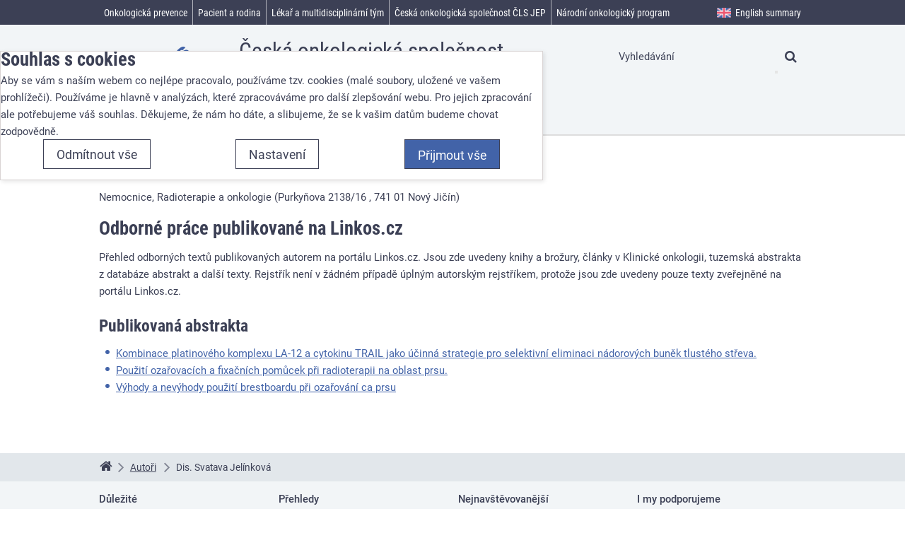

--- FILE ---
content_type: text/javascript;charset=UTF-8
request_url: https://www.linkos.cz/js/js-cache/default.44b2b2342ff230e84727271b1f797b31.js
body_size: 21147
content:
/* cached response from Fri, 01 Dec 2023 16:36:49 +0100 */

/*!
 * JavaScript Cookie v2.1.4
 * https://github.com/js-cookie/js-cookie
 *
 * Copyright 2006, 2015 Klaus Hartl & Fagner Brack
 * Released under the MIT license
 */
;(function(factory){var registeredInModuleLoader=!1;if(typeof define==='function'&&define.amd){define(factory);registeredInModuleLoader=!0}
if(typeof exports==='object'){module.exports=factory();registeredInModuleLoader=!0}
if(!registeredInModuleLoader){var OldCookies=window.Cookies;var api=window.Cookies=factory();api.noConflict=function(){window.Cookies=OldCookies;return api}}}(function(){function extend(){var i=0;var result={};for(;i<arguments.length;i++){var attributes=arguments[i];for(var key in attributes){result[key]=attributes[key]}}
return result}
function init(converter){function api(key,value,attributes){var result;if(typeof document==='undefined'){return}
if(arguments.length>1){attributes=extend({path:'/'},api.defaults,attributes);if(typeof attributes.expires==='number'){var expires=new Date();expires.setMilliseconds(expires.getMilliseconds()+attributes.expires*864e+5);attributes.expires=expires}
attributes.expires=attributes.expires?attributes.expires.toUTCString():'';try{result=JSON.stringify(value);if(/^[\{\[]/.test(result)){value=result}}catch(e){}
if(!converter.write){value=encodeURIComponent(String(value)).replace(/%(23|24|26|2B|3A|3C|3E|3D|2F|3F|40|5B|5D|5E|60|7B|7D|7C)/g,decodeURIComponent)}else{value=converter.write(value,key)}
key=encodeURIComponent(String(key));key=key.replace(/%(23|24|26|2B|5E|60|7C)/g,decodeURIComponent);key=key.replace(/[\(\)]/g,escape);var stringifiedAttributes='';for(var attributeName in attributes){if(!attributes[attributeName]){continue}
stringifiedAttributes+='; '+attributeName;if(attributes[attributeName]===!0){continue}
stringifiedAttributes+='='+attributes[attributeName]}
return(document.cookie=key+'='+value+stringifiedAttributes)}
if(!key){result={}}
var cookies=document.cookie?document.cookie.split('; '):[];var rdecode=/(%[0-9A-Z]{2})+/g;var i=0;for(;i<cookies.length;i++){var parts=cookies[i].split('=');var cookie=parts.slice(1).join('=');if(cookie.charAt(0)==='"'){cookie=cookie.slice(1,-1)}
try{var name=parts[0].replace(rdecode,decodeURIComponent);cookie=converter.read?converter.read(cookie,name):converter(cookie,name)||cookie.replace(rdecode,decodeURIComponent);if(this.json){try{cookie=JSON.parse(cookie)}catch(e){}}
if(key===name){result=cookie;break}
if(!key){result[name]=cookie}}catch(e){}}
return result}
api.set=api;api.get=function(key){return api.call(api,key)};api.getJSON=function(){return api.apply({json:!0},[].slice.call(arguments))};api.defaults={};api.remove=function(key,attributes){api(key,'',extend(attributes,{expires:-1}))};api.withConverter=init;return api}
return init(function(){})}));
/*!
	Colorbox 1.6.4
	license: MIT
	http://www.jacklmoore.com/colorbox
*/
(function($,document,window){var
defaults={html:!1,photo:!1,iframe:!1,inline:!1,transition:"elastic",speed:300,fadeOut:300,width:!1,initialWidth:"600",innerWidth:!1,maxWidth:!1,height:!1,initialHeight:"450",innerHeight:!1,maxHeight:!1,scalePhotos:!0,scrolling:!0,opacity:0.9,preloading:!0,className:!1,overlayClose:!0,escKey:!0,arrowKey:!0,top:!1,bottom:!1,left:!1,right:!1,fixed:!1,data:undefined,closeButton:!0,fastIframe:!0,open:!1,reposition:!0,loop:!0,slideshow:!1,slideshowAuto:!0,slideshowSpeed:2500,slideshowStart:"start slideshow",slideshowStop:"stop slideshow",photoRegex:/\.(gif|png|jp(e|g|eg)|bmp|ico|webp|jxr|svg)((#|\?).*)?$/i,retinaImage:!1,retinaUrl:!1,retinaSuffix:'@2x.$1',current:"image {current} of {total}",previous:"previous",next:"next",close:"close",xhrError:"This content failed to load.",imgError:"This image failed to load.",returnFocus:!0,trapFocus:!0,onOpen:!1,onLoad:!1,onComplete:!1,onCleanup:!1,onClosed:!1,rel:function(){return this.rel},href:function(){return $(this).attr('href')},title:function(){return this.title},createImg:function(){var img=new Image();var attrs=$(this).data('cbox-img-attrs');if(typeof attrs==='object'){$.each(attrs,function(key,val){img[key]=val})}
return img},createIframe:function(){var iframe=document.createElement('iframe');var attrs=$(this).data('cbox-iframe-attrs');if(typeof attrs==='object'){$.each(attrs,function(key,val){iframe[key]=val})}
if('frameBorder' in iframe){iframe.frameBorder=0}
if('allowTransparency' in iframe){iframe.allowTransparency="true"}
iframe.name=(new Date()).getTime();iframe.allowFullscreen=!0;return iframe}},colorbox='colorbox',prefix='cbox',boxElement=prefix+'Element',event_open=prefix+'_open',event_load=prefix+'_load',event_complete=prefix+'_complete',event_cleanup=prefix+'_cleanup',event_closed=prefix+'_closed',event_purge=prefix+'_purge',$overlay,$box,$wrap,$content,$topBorder,$leftBorder,$rightBorder,$bottomBorder,$related,$window,$loaded,$loadingBay,$loadingOverlay,$title,$current,$slideshow,$next,$prev,$close,$groupControls,$events=$('<a/>'),settings,interfaceHeight,interfaceWidth,loadedHeight,loadedWidth,index,photo,open,active,closing,loadingTimer,publicMethod,div="div",requests=0,previousCSS={},init;function $tag(tag,id,css){var element=document.createElement(tag);if(id){element.id=prefix+id}
if(css){element.style.cssText=css}
return $(element)}
function winheight(){return window.innerHeight?window.innerHeight:$(window).height()}
function Settings(element,options){if(options!==Object(options)){options={}}
this.cache={};this.el=element;this.value=function(key){var dataAttr;if(this.cache[key]===undefined){dataAttr=$(this.el).attr('data-cbox-'+key);if(dataAttr!==undefined){this.cache[key]=dataAttr}else if(options[key]!==undefined){this.cache[key]=options[key]}else if(defaults[key]!==undefined){this.cache[key]=defaults[key]}}
return this.cache[key]};this.get=function(key){var value=this.value(key);return $.isFunction(value)?value.call(this.el,this):value}}
function getIndex(increment){var
max=$related.length,newIndex=(index+increment)%max;return(newIndex<0)?max+newIndex:newIndex}
function setSize(size,dimension){return Math.round((/%/.test(size)?((dimension==='x'?$window.width():winheight())/100):1)*parseInt(size,10))}
function isImage(settings,url){return settings.get('photo')||settings.get('photoRegex').test(url)}
function retinaUrl(settings,url){return settings.get('retinaUrl')&&window.devicePixelRatio>1?url.replace(settings.get('photoRegex'),settings.get('retinaSuffix')):url}
function trapFocus(e){if('contains' in $box[0]&&!$box[0].contains(e.target)&&e.target!==$overlay[0]){e.stopPropagation();$box.focus()}}
function setClass(str){if(setClass.str!==str){$box.add($overlay).removeClass(setClass.str).addClass(str);setClass.str=str}}
function getRelated(rel){index=0;if(rel&&rel!==!1&&rel!=='nofollow'){$related=$('.'+boxElement).filter(function(){var options=$.data(this,colorbox);var settings=new Settings(this,options);return(settings.get('rel')===rel)});index=$related.index(settings.el);if(index===-1){$related=$related.add(settings.el);index=$related.length-1}}else{$related=$(settings.el)}}
function trigger(event){$(document).trigger(event);$events.triggerHandler(event)}
var slideshow=(function(){var active,className=prefix+"Slideshow_",click="click."+prefix,timeOut;function clear(){clearTimeout(timeOut)}
function set(){if(settings.get('loop')||$related[index+1]){clear();timeOut=setTimeout(publicMethod.next,settings.get('slideshowSpeed'))}}
function start(){$slideshow.html(settings.get('slideshowStop')).unbind(click).one(click,stop);$events.bind(event_complete,set).bind(event_load,clear);$box.removeClass(className+"off").addClass(className+"on")}
function stop(){clear();$events.unbind(event_complete,set).unbind(event_load,clear);$slideshow.html(settings.get('slideshowStart')).unbind(click).one(click,function(){publicMethod.next();start()});$box.removeClass(className+"on").addClass(className+"off")}
function reset(){active=!1;$slideshow.hide();clear();$events.unbind(event_complete,set).unbind(event_load,clear);$box.removeClass(className+"off "+className+"on")}
return function(){if(active){if(!settings.get('slideshow')){$events.unbind(event_cleanup,reset);reset()}}else{if(settings.get('slideshow')&&$related[1]){active=!0;$events.one(event_cleanup,reset);if(settings.get('slideshowAuto')){start()}else{stop()}
$slideshow.show()}}}}());function launch(element){var options;if(!closing){options=$(element).data(colorbox);settings=new Settings(element,options);getRelated(settings.get('rel'));if(!open){open=active=!0;setClass(settings.get('className'));$box.css({visibility:'hidden',display:'block',opacity:''});$loaded=$tag(div,'LoadedContent','width:0; height:0; overflow:hidden; visibility:hidden');$content.css({width:'',height:''}).append($loaded);interfaceHeight=$topBorder.height()+$bottomBorder.height()+$content.outerHeight(!0)-$content.height();interfaceWidth=$leftBorder.width()+$rightBorder.width()+$content.outerWidth(!0)-$content.width();loadedHeight=$loaded.outerHeight(!0);loadedWidth=$loaded.outerWidth(!0);var initialWidth=setSize(settings.get('initialWidth'),'x');var initialHeight=setSize(settings.get('initialHeight'),'y');var maxWidth=settings.get('maxWidth');var maxHeight=settings.get('maxHeight');settings.w=Math.max((maxWidth!==!1?Math.min(initialWidth,setSize(maxWidth,'x')):initialWidth)-loadedWidth-interfaceWidth,0);settings.h=Math.max((maxHeight!==!1?Math.min(initialHeight,setSize(maxHeight,'y')):initialHeight)-loadedHeight-interfaceHeight,0);$loaded.css({width:'',height:settings.h});publicMethod.position();trigger(event_open);settings.get('onOpen');$groupControls.add($title).hide();$box.focus();if(settings.get('trapFocus')){if(document.addEventListener){document.addEventListener('focus',trapFocus,!0);$events.one(event_closed,function(){document.removeEventListener('focus',trapFocus,!0)})}}
if(settings.get('returnFocus')){$events.one(event_closed,function(){$(settings.el).focus()})}}
var opacity=parseFloat(settings.get('opacity'));$overlay.css({opacity:opacity===opacity?opacity:'',cursor:settings.get('overlayClose')?'pointer':'',visibility:'visible'}).show();if(settings.get('closeButton')){$close.html(settings.get('close')).appendTo($content)}else{$close.appendTo('<div/>')}
load()}}
function appendHTML(){if(!$box){init=!1;$window=$(window);$box=$tag(div).attr({id:colorbox,'class':$.support.opacity===!1?prefix+'IE':'',role:'dialog',tabindex:'-1'}).hide();$overlay=$tag(div,"Overlay").hide();$loadingOverlay=$([$tag(div,"LoadingOverlay")[0],$tag(div,"LoadingGraphic")[0]]);$wrap=$tag(div,"Wrapper");$content=$tag(div,"Content").append($title=$tag(div,"Title"),$current=$tag(div,"Current"),$prev=$('<button type="button"/>').attr({id:prefix+'Previous'}),$next=$('<button type="button"/>').attr({id:prefix+'Next'}),$slideshow=$('<button type="button"/>').attr({id:prefix+'Slideshow'}),$loadingOverlay);$close=$('<button type="button"/>').attr({id:prefix+'Close'});$wrap.append($tag(div).append($tag(div,"TopLeft"),$topBorder=$tag(div,"TopCenter"),$tag(div,"TopRight")),$tag(div,!1,'clear:left').append($leftBorder=$tag(div,"MiddleLeft"),$content,$rightBorder=$tag(div,"MiddleRight")),$tag(div,!1,'clear:left').append($tag(div,"BottomLeft"),$bottomBorder=$tag(div,"BottomCenter"),$tag(div,"BottomRight"))).find('div div').css({'float':'left'});$loadingBay=$tag(div,!1,'position:absolute; width:9999px; visibility:hidden; display:none; max-width:none;');$groupControls=$next.add($prev).add($current).add($slideshow)}
if(document.body&&!$box.parent().length){$(document.body).append($overlay,$box.append($wrap,$loadingBay))}}
function addBindings(){function clickHandler(e){if(!(e.which>1||e.shiftKey||e.altKey||e.metaKey||e.ctrlKey)){e.preventDefault();launch(this)}}
if($box){if(!init){init=!0;$next.click(function(){publicMethod.next()});$prev.click(function(){publicMethod.prev()});$close.click(function(){publicMethod.close()});$overlay.click(function(){if(settings.get('overlayClose')){publicMethod.close()}});$(document).bind('keydown.'+prefix,function(e){var key=e.keyCode;if(open&&settings.get('escKey')&&key===27){e.preventDefault();publicMethod.close()}
if(open&&settings.get('arrowKey')&&$related[1]&&!e.altKey){if(key===37){e.preventDefault();$prev.click()}else if(key===39){e.preventDefault();$next.click()}}});if($.isFunction($.fn.on)){$(document).on('click.'+prefix,'.'+boxElement,clickHandler)}else{$('.'+boxElement).live('click.'+prefix,clickHandler)}}
return!0}
return!1}
if($[colorbox]){return}
$(appendHTML);publicMethod=$.fn[colorbox]=$[colorbox]=function(options,callback){var settings;var $obj=this;options=options||{};if($.isFunction($obj)){$obj=$('<a/>');options.open=!0}
if(!$obj[0]){return $obj}
appendHTML();if(addBindings()){if(callback){options.onComplete=callback}
$obj.each(function(){var old=$.data(this,colorbox)||{};$.data(this,colorbox,$.extend(old,options))}).addClass(boxElement);settings=new Settings($obj[0],options);if(settings.get('open')){launch($obj[0])}}
return $obj};publicMethod.position=function(speed,loadedCallback){var
css,top=0,left=0,offset=$box.offset(),scrollTop,scrollLeft;$window.unbind('resize.'+prefix);$box.css({top:-9e4,left:-9e4});scrollTop=$window.scrollTop();scrollLeft=$window.scrollLeft();if(settings.get('fixed')){offset.top-=scrollTop;offset.left-=scrollLeft;$box.css({position:'fixed'})}else{top=scrollTop;left=scrollLeft;$box.css({position:'absolute'})}
if(settings.get('right')!==!1){left+=Math.max($window.width()-settings.w-loadedWidth-interfaceWidth-setSize(settings.get('right'),'x'),0)}else if(settings.get('left')!==!1){left+=setSize(settings.get('left'),'x')}else{left+=Math.round(Math.max($window.width()-settings.w-loadedWidth-interfaceWidth,0)/2)}
if(settings.get('bottom')!==!1){top+=Math.max(winheight()-settings.h-loadedHeight-interfaceHeight-setSize(settings.get('bottom'),'y'),0)}else if(settings.get('top')!==!1){top+=setSize(settings.get('top'),'y')}else{top+=Math.round(Math.max(winheight()-settings.h-loadedHeight-interfaceHeight,0)/2)}
$box.css({top:offset.top,left:offset.left,visibility:'visible'});$wrap[0].style.width=$wrap[0].style.height="9999px";function modalDimensions(){$topBorder[0].style.width=$bottomBorder[0].style.width=$content[0].style.width=(parseInt($box[0].style.width,10)-interfaceWidth)+'px';$content[0].style.height=$leftBorder[0].style.height=$rightBorder[0].style.height=(parseInt($box[0].style.height,10)-interfaceHeight)+'px'}
css={width:settings.w+loadedWidth+interfaceWidth,height:settings.h+loadedHeight+interfaceHeight,top:top,left:left};if(speed){var tempSpeed=0;$.each(css,function(i){if(css[i]!==previousCSS[i]){tempSpeed=speed;return}});speed=tempSpeed}
previousCSS=css;if(!speed){$box.css(css)}
$box.dequeue().animate(css,{duration:speed||0,complete:function(){modalDimensions();active=!1;$wrap[0].style.width=(settings.w+loadedWidth+interfaceWidth)+"px";$wrap[0].style.height=(settings.h+loadedHeight+interfaceHeight)+"px";if(settings.get('reposition')){setTimeout(function(){$window.bind('resize.'+prefix,publicMethod.position)},1)}
if($.isFunction(loadedCallback)){loadedCallback()}},step:modalDimensions})};publicMethod.resize=function(options){var scrolltop;if(open){options=options||{};if(options.width){settings.w=setSize(options.width,'x')-loadedWidth-interfaceWidth}
if(options.innerWidth){settings.w=setSize(options.innerWidth,'x')}
$loaded.css({width:settings.w});if(options.height){settings.h=setSize(options.height,'y')-loadedHeight-interfaceHeight}
if(options.innerHeight){settings.h=setSize(options.innerHeight,'y')}
if(!options.innerHeight&&!options.height){scrolltop=$loaded.scrollTop();$loaded.css({height:"auto"});settings.h=$loaded.height()}
$loaded.css({height:settings.h});if(scrolltop){$loaded.scrollTop(scrolltop)}
publicMethod.position(settings.get('transition')==="none"?0:settings.get('speed'))}};publicMethod.prep=function(object){if(!open){return}
var callback,speed=settings.get('transition')==="none"?0:settings.get('speed');$loaded.remove();$loaded=$tag(div,'LoadedContent').append(object);function getWidth(){settings.w=settings.w||$loaded.width();settings.w=settings.mw&&settings.mw<settings.w?settings.mw:settings.w;return settings.w}
function getHeight(){settings.h=settings.h||$loaded.height();settings.h=settings.mh&&settings.mh<settings.h?settings.mh:settings.h;return settings.h}
$loaded.hide().appendTo($loadingBay.show()).css({width:getWidth(),overflow:settings.get('scrolling')?'auto':'hidden'}).css({height:getHeight()}).prependTo($content);$loadingBay.hide();$(photo).css({'float':'none'});setClass(settings.get('className'));callback=function(){var total=$related.length,iframe,complete;if(!open){return}
function removeFilter(){if($.support.opacity===!1){$box[0].style.removeAttribute('filter')}}
complete=function(){clearTimeout(loadingTimer);$loadingOverlay.hide();trigger(event_complete);settings.get('onComplete')};$title.html(settings.get('title')).show();$loaded.show();if(total>1){if(typeof settings.get('current')==="string"){$current.html(settings.get('current').replace('{current}',index+1).replace('{total}',total)).show()}
$next[(settings.get('loop')||index<total-1)?"show":"hide"]().html(settings.get('next'));$prev[(settings.get('loop')||index)?"show":"hide"]().html(settings.get('previous'));slideshow();if(settings.get('preloading')){$.each([getIndex(-1),getIndex(1)],function(){var img,i=$related[this],settings=new Settings(i,$.data(i,colorbox)),src=settings.get('href');if(src&&isImage(settings,src)){src=retinaUrl(settings,src);img=document.createElement('img');img.src=src}})}}else{$groupControls.hide()}
if(settings.get('iframe')){iframe=settings.get('createIframe');if(!settings.get('scrolling')){iframe.scrolling="no"}
$(iframe).attr({src:settings.get('href'),'class':prefix+'Iframe'}).one('load',complete).appendTo($loaded);$events.one(event_purge,function(){iframe.src="//about:blank"});if(settings.get('fastIframe')){$(iframe).trigger('load')}}else{complete()}
if(settings.get('transition')==='fade'){$box.fadeTo(speed,1,removeFilter)}else{removeFilter()}};if(settings.get('transition')==='fade'){$box.fadeTo(speed,0,function(){publicMethod.position(0,callback)})}else{publicMethod.position(speed,callback)}};function load(){var href,setResize,prep=publicMethod.prep,$inline,request=++requests;active=!0;photo=!1;trigger(event_purge);trigger(event_load);settings.get('onLoad');settings.h=settings.get('height')?setSize(settings.get('height'),'y')-loadedHeight-interfaceHeight:settings.get('innerHeight')&&setSize(settings.get('innerHeight'),'y');settings.w=settings.get('width')?setSize(settings.get('width'),'x')-loadedWidth-interfaceWidth:settings.get('innerWidth')&&setSize(settings.get('innerWidth'),'x');settings.mw=settings.w;settings.mh=settings.h;if(settings.get('maxWidth')){settings.mw=setSize(settings.get('maxWidth'),'x')-loadedWidth-interfaceWidth;settings.mw=settings.w&&settings.w<settings.mw?settings.w:settings.mw}
if(settings.get('maxHeight')){settings.mh=setSize(settings.get('maxHeight'),'y')-loadedHeight-interfaceHeight;settings.mh=settings.h&&settings.h<settings.mh?settings.h:settings.mh}
href=settings.get('href');loadingTimer=setTimeout(function(){$loadingOverlay.show()},100);if(settings.get('inline')){var $target=$(href).eq(0);$inline=$('<div>').hide().insertBefore($target);$events.one(event_purge,function(){$inline.replaceWith($target)});prep($target)}else if(settings.get('iframe')){prep(" ")}else if(settings.get('html')){prep(settings.get('html'))}else if(isImage(settings,href)){href=retinaUrl(settings,href);photo=settings.get('createImg');$(photo).addClass(prefix+'Photo').bind('error.'+prefix,function(){prep($tag(div,'Error').html(settings.get('imgError')))}).one('load',function(){if(request!==requests){return}
setTimeout(function(){var percent;if(settings.get('retinaImage')&&window.devicePixelRatio>1){photo.height=photo.height/window.devicePixelRatio;photo.width=photo.width/window.devicePixelRatio}
if(settings.get('scalePhotos')){setResize=function(){photo.height-=photo.height*percent;photo.width-=photo.width*percent};if(settings.mw&&photo.width>settings.mw){percent=(photo.width-settings.mw)/photo.width;setResize()}
if(settings.mh&&photo.height>settings.mh){percent=(photo.height-settings.mh)/photo.height;setResize()}}
if(settings.h){photo.style.marginTop=Math.max(settings.mh-photo.height,0)/2+'px'}
if($related[1]&&(settings.get('loop')||$related[index+1])){photo.style.cursor='pointer';$(photo).bind('click.'+prefix,function(){publicMethod.next()})}
photo.style.width=photo.width+'px';photo.style.height=photo.height+'px';prep(photo)},1)});photo.src=href}else if(href){$loadingBay.load(href,settings.get('data'),function(data,status){if(request===requests){prep(status==='error'?$tag(div,'Error').html(settings.get('xhrError')):$(this).contents())}})}}
publicMethod.next=function(){if(!active&&$related[1]&&(settings.get('loop')||$related[index+1])){index=getIndex(1);launch($related[index])}};publicMethod.prev=function(){if(!active&&$related[1]&&(settings.get('loop')||index)){index=getIndex(-1);launch($related[index])}};publicMethod.close=function(){if(open&&!closing){closing=!0;open=!1;trigger(event_cleanup);settings.get('onCleanup');$window.unbind('.'+prefix);$overlay.fadeTo(settings.get('fadeOut')||0,0);$box.stop().fadeTo(settings.get('fadeOut')||0,0,function(){$box.hide();$overlay.hide();trigger(event_purge);$loaded.remove();setTimeout(function(){closing=!1;trigger(event_closed);settings.get('onClosed')},1)})}};publicMethod.remove=function(){if(!$box){return}
$box.stop();$[colorbox].close();$box.stop(!1,!0).remove();$overlay.remove();closing=!1;$box=null;$('.'+boxElement).removeData(colorbox).removeClass(boxElement);$(document).unbind('click.'+prefix).unbind('keydown.'+prefix)};publicMethod.element=function(){return $(settings.el)};publicMethod.settings=defaults}(jQuery,document,window));var swfobject=function(){var D="undefined",r="object",S="Shockwave Flash",W="ShockwaveFlash.ShockwaveFlash",q="application/x-shockwave-flash",R="SWFObjectExprInst",x="onreadystatechange",O=window,j=document,t=navigator,T=!1,U=[h],o=[],N=[],I=[],l,Q,E,B,J=!1,a=!1,n,G,m=!0,M=function(){var aa=typeof j.getElementById!=D&&typeof j.getElementsByTagName!=D&&typeof j.createElement!=D,ah=t.userAgent.toLowerCase(),Y=t.platform.toLowerCase(),ae=Y?/win/.test(Y):/win/.test(ah),ac=Y?/mac/.test(Y):/mac/.test(ah),af=/webkit/.test(ah)?parseFloat(ah.replace(/^.*webkit\/(\d+(\.\d+)?).*$/,"$1")):!1,X=!+"\v1",ag=[0,0,0],ab=null;if(typeof t.plugins!=D&&typeof t.plugins[S]==r){ab=t.plugins[S].description;if(ab&&!(typeof t.mimeTypes!=D&&t.mimeTypes[q]&&!t.mimeTypes[q].enabledPlugin)){T=!0;X=!1;ab=ab.replace(/^.*\s+(\S+\s+\S+$)/,"$1");ag[0]=parseInt(ab.replace(/^(.*)\..*$/,"$1"),10);ag[1]=parseInt(ab.replace(/^.*\.(.*)\s.*$/,"$1"),10);ag[2]=/[a-zA-Z]/.test(ab)?parseInt(ab.replace(/^.*[a-zA-Z]+(.*)$/,"$1"),10):0}}else{if(typeof O.ActiveXObject!=D){try{var ad=new ActiveXObject(W);if(ad){ab=ad.GetVariable("$version");if(ab){X=!0;ab=ab.split(" ")[1].split(",");ag=[parseInt(ab[0],10),parseInt(ab[1],10),parseInt(ab[2],10)]}}}catch(Z){}}}return{w3:aa,pv:ag,wk:af,ie:X,win:ae,mac:ac}}(),k=function(){if(!M.w3){return}if((typeof j.readyState!=D&&j.readyState=="complete")||(typeof j.readyState==D&&(j.getElementsByTagName("body")[0]||j.body))){f()}if(!J){if(typeof j.addEventListener!=D){j.addEventListener("DOMContentLoaded",f,!1)}if(M.ie&&M.win){j.attachEvent(x,function(){if(j.readyState=="complete"){j.detachEvent(x,arguments.callee);f()}});if(O==top){(function(){if(J){return}try{j.documentElement.doScroll("left")}catch(X){setTimeout(arguments.callee,0);return}f()})()}}if(M.wk){(function(){if(J){return}if(!/loaded|complete/.test(j.readyState)){setTimeout(arguments.callee,0);return}f()})()}s(f)}}();function f(){if(J){return}try{var Z=j.getElementsByTagName("body")[0].appendChild(C("span"));Z.parentNode.removeChild(Z)}catch(aa){return}J=!0;var X=U.length;for(var Y=0;Y<X;Y++){U[Y]()}}function K(X){if(J){X()}else{U[U.length]=X}}function s(Y){if(typeof O.addEventListener!=D){O.addEventListener("load",Y,!1)}else{if(typeof j.addEventListener!=D){j.addEventListener("load",Y,!1)}else{if(typeof O.attachEvent!=D){i(O,"onload",Y)}else{if(typeof O.onload=="function"){var X=O.onload;O.onload=function(){X();Y()}}else{O.onload=Y}}}}}function h(){if(T){V()}else{H()}}function V(){var X=j.getElementsByTagName("body")[0];var aa=C(r);aa.setAttribute("type",q);var Z=X.appendChild(aa);if(Z){var Y=0;(function(){if(typeof Z.GetVariable!=D){var ab=Z.GetVariable("$version");if(ab){ab=ab.split(" ")[1].split(",");M.pv=[parseInt(ab[0],10),parseInt(ab[1],10),parseInt(ab[2],10)]}}else{if(Y<10){Y++;setTimeout(arguments.callee,10);return}}X.removeChild(aa);Z=null;H()})()}else{H()}}function H(){var ag=o.length;if(ag>0){for(var af=0;af<ag;af++){var Y=o[af].id;var ab=o[af].callbackFn;var aa={success:!1,id:Y};if(M.pv[0]>0){var ae=c(Y);if(ae){if(F(o[af].swfVersion)&&!(M.wk&&M.wk<312)){w(Y,!0);if(ab){aa.success=!0;aa.ref=z(Y);ab(aa)}}else{if(o[af].expressInstall&&A()){var ai={};ai.data=o[af].expressInstall;ai.width=ae.getAttribute("width")||"0";ai.height=ae.getAttribute("height")||"0";if(ae.getAttribute("class")){ai.styleclass=ae.getAttribute("class")}if(ae.getAttribute("align")){ai.align=ae.getAttribute("align")}var ah={};var X=ae.getElementsByTagName("param");var ac=X.length;for(var ad=0;ad<ac;ad++){if(X[ad].getAttribute("name").toLowerCase()!="movie"){ah[X[ad].getAttribute("name")]=X[ad].getAttribute("value")}}P(ai,ah,Y,ab)}else{p(ae);if(ab){ab(aa)}}}}}else{w(Y,!0);if(ab){var Z=z(Y);if(Z&&typeof Z.SetVariable!=D){aa.success=!0;aa.ref=Z}ab(aa)}}}}}function z(aa){var X=null;var Y=c(aa);if(Y&&Y.nodeName=="OBJECT"){if(typeof Y.SetVariable!=D){X=Y}else{var Z=Y.getElementsByTagName(r)[0];if(Z){X=Z}}}return X}function A(){return!a&&F("6.0.65")&&(M.win||M.mac)&&!(M.wk&&M.wk<312)}function P(aa,ab,X,Z){a=!0;E=Z||null;B={success:!1,id:X};var ae=c(X);if(ae){if(ae.nodeName=="OBJECT"){l=g(ae);Q=null}else{l=ae;Q=X}aa.id=R;if(typeof aa.width==D||(!/%$/.test(aa.width)&&parseInt(aa.width,10)<310)){aa.width="310"}if(typeof aa.height==D||(!/%$/.test(aa.height)&&parseInt(aa.height,10)<137)){aa.height="137"}j.title=j.title.slice(0,47)+" - Flash Player Installation";var ad=M.ie&&M.win?"ActiveX":"PlugIn",ac="MMredirectURL="+O.location.toString().replace(/&/g,"%26")+"&MMplayerType="+ad+"&MMdoctitle="+j.title;if(typeof ab.flashvars!=D){ab.flashvars+="&"+ac}else{ab.flashvars=ac}if(M.ie&&M.win&&ae.readyState!=4){var Y=C("div");X+="SWFObjectNew";Y.setAttribute("id",X);ae.parentNode.insertBefore(Y,ae);ae.style.display="none";(function(){if(ae.readyState==4){ae.parentNode.removeChild(ae)}else{setTimeout(arguments.callee,10)}})()}u(aa,ab,X)}}function p(Y){if(M.ie&&M.win&&Y.readyState!=4){var X=C("div");Y.parentNode.insertBefore(X,Y);X.parentNode.replaceChild(g(Y),X);Y.style.display="none";(function(){if(Y.readyState==4){Y.parentNode.removeChild(Y)}else{setTimeout(arguments.callee,10)}})()}else{Y.parentNode.replaceChild(g(Y),Y)}}function g(ab){var aa=C("div");if(M.win&&M.ie){aa.innerHTML=ab.innerHTML}else{var Y=ab.getElementsByTagName(r)[0];if(Y){var ad=Y.childNodes;if(ad){var X=ad.length;for(var Z=0;Z<X;Z++){if(!(ad[Z].nodeType==1&&ad[Z].nodeName=="PARAM")&&!(ad[Z].nodeType==8)){aa.appendChild(ad[Z].cloneNode(!0))}}}}}return aa}function u(ai,ag,Y){var X,aa=c(Y);if(M.wk&&M.wk<312){return X}if(aa){if(typeof ai.id==D){ai.id=Y}if(M.ie&&M.win){var ah="";for(var ae in ai){if(ai[ae]!=Object.prototype[ae]){if(ae.toLowerCase()=="data"){ag.movie=ai[ae]}else{if(ae.toLowerCase()=="styleclass"){ah+=' class="'+ai[ae]+'"'}else{if(ae.toLowerCase()!="classid"){ah+=" "+ae+'="'+ai[ae]+'"'}}}}}var af="";for(var ad in ag){if(ag[ad]!=Object.prototype[ad]){af+='<param name="'+ad+'" value="'+ag[ad]+'" />'}}aa.outerHTML='<object classid="clsid:D27CDB6E-AE6D-11cf-96B8-444553540000"'+ah+">"+af+"</object>";N[N.length]=ai.id;X=c(ai.id)}else{var Z=C(r);Z.setAttribute("type",q);for(var ac in ai){if(ai[ac]!=Object.prototype[ac]){if(ac.toLowerCase()=="styleclass"){Z.setAttribute("class",ai[ac])}else{if(ac.toLowerCase()!="classid"){Z.setAttribute(ac,ai[ac])}}}}for(var ab in ag){if(ag[ab]!=Object.prototype[ab]&&ab.toLowerCase()!="movie"){e(Z,ab,ag[ab])}}aa.parentNode.replaceChild(Z,aa);X=Z}}return X}function e(Z,X,Y){var aa=C("param");aa.setAttribute("name",X);aa.setAttribute("value",Y);Z.appendChild(aa)}function y(Y){var X=c(Y);if(X&&X.nodeName=="OBJECT"){if(M.ie&&M.win){X.style.display="none";(function(){if(X.readyState==4){b(Y)}else{setTimeout(arguments.callee,10)}})()}else{X.parentNode.removeChild(X)}}}function b(Z){var Y=c(Z);if(Y){for(var X in Y){if(typeof Y[X]=="function"){Y[X]=null}}Y.parentNode.removeChild(Y)}}function c(Z){var X=null;try{X=j.getElementById(Z)}catch(Y){}return X}function C(X){return j.createElement(X)}function i(Z,X,Y){Z.attachEvent(X,Y);I[I.length]=[Z,X,Y]}function F(Z){var Y=M.pv,X=Z.split(".");X[0]=parseInt(X[0],10);X[1]=parseInt(X[1],10)||0;X[2]=parseInt(X[2],10)||0;return(Y[0]>X[0]||(Y[0]==X[0]&&Y[1]>X[1])||(Y[0]==X[0]&&Y[1]==X[1]&&Y[2]>=X[2]))?true:!1}function v(ac,Y,ad,ab){if(M.ie&&M.mac){return}var aa=j.getElementsByTagName("head")[0];if(!aa){return}var X=(ad&&typeof ad=="string")?ad:"screen";if(ab){n=null;G=null}if(!n||G!=X){var Z=C("style");Z.setAttribute("type","text/css");Z.setAttribute("media",X);n=aa.appendChild(Z);if(M.ie&&M.win&&typeof j.styleSheets!=D&&j.styleSheets.length>0){n=j.styleSheets[j.styleSheets.length-1]}G=X}if(M.ie&&M.win){if(n&&typeof n.addRule==r){n.addRule(ac,Y)}}else{if(n&&typeof j.createTextNode!=D){n.appendChild(j.createTextNode(ac+" {"+Y+"}"))}}}function w(Z,X){if(!m){return}var Y=X?"visible":"hidden";if(J&&c(Z)){c(Z).style.visibility=Y}else{v("#"+Z,"visibility:"+Y)}}function L(Y){var Z=/[\\\"<>\.;]/;var X=Z.exec(Y)!=null;return X&&typeof encodeURIComponent!=D?encodeURIComponent(Y):Y}var d=function(){if(M.ie&&M.win){window.attachEvent("onunload",function(){var ac=I.length;for(var ab=0;ab<ac;ab++){I[ab][0].detachEvent(I[ab][1],I[ab][2])}var Z=N.length;for(var aa=0;aa<Z;aa++){y(N[aa])}for(var Y in M){M[Y]=null}M=null;for(var X in swfobject){swfobject[X]=null}swfobject=null})}}();return{registerObject:function(ab,X,aa,Z){if(M.w3&&ab&&X){var Y={};Y.id=ab;Y.swfVersion=X;Y.expressInstall=aa;Y.callbackFn=Z;o[o.length]=Y;w(ab,!1)}else{if(Z){Z({success:!1,id:ab})}}},getObjectById:function(X){if(M.w3){return z(X)}},embedSWF:function(ab,ah,ae,ag,Y,aa,Z,ad,af,ac){var X={success:!1,id:ah};if(M.w3&&!(M.wk&&M.wk<312)&&ab&&ah&&ae&&ag&&Y){w(ah,!1);K(function(){ae+="";ag+="";var aj={};if(af&&typeof af===r){for(var al in af){aj[al]=af[al]}}aj.data=ab;aj.width=ae;aj.height=ag;var am={};if(ad&&typeof ad===r){for(var ak in ad){am[ak]=ad[ak]}}if(Z&&typeof Z===r){for(var ai in Z){if(typeof am.flashvars!=D){am.flashvars+="&"+ai+"="+Z[ai]}else{am.flashvars=ai+"="+Z[ai]}}}if(F(Y)){var an=u(aj,am,ah);if(aj.id==ah){w(ah,!0)}X.success=!0;X.ref=an}else{if(aa&&A()){aj.data=aa;P(aj,am,ah,ac);return}else{w(ah,!0)}}if(ac){ac(X)}})}else{if(ac){ac(X)}}},switchOffAutoHideShow:function(){m=!1},ua:M,getFlashPlayerVersion:function(){return{major:M.pv[0],minor:M.pv[1],release:M.pv[2]}},hasFlashPlayerVersion:F,createSWF:function(Z,Y,X){if(M.w3){return u(Z,Y,X)}else{return undefined}},showExpressInstall:function(Z,aa,X,Y){if(M.w3&&A()){P(Z,aa,X,Y)}},removeSWF:function(X){if(M.w3){y(X)}},createCSS:function(aa,Z,Y,X){if(M.w3){v(aa,Z,Y,X)}},addDomLoadEvent:K,addLoadEvent:s,getQueryParamValue:function(aa){var Z=j.location.search||j.location.hash;if(Z){if(/\?/.test(Z)){Z=Z.split("?")[1]}if(aa==null){return L(Z)}var Y=Z.split("&");for(var X=0;X<Y.length;X++){if(Y[X].substring(0,Y[X].indexOf("="))==aa){return L(Y[X].substring((Y[X].indexOf("=")+1)))}}}return""},expressInstallCallback:function(){if(a){var X=c(R);if(X&&l){X.parentNode.replaceChild(l,X);if(Q){w(Q,!0);if(M.ie&&M.win){l.style.display="block"}}if(E){E(B)}}a=!1}}}}();'use strict';function writeEmbed(cls,cb,mt,p){var flashId=p.id!==undefined?p.id:'flash_'+Math.floor(Math.random()*100001),h='<span id="'+flashId+'" class="message error flashmsg" style="text-align: left;margin-top: 15px;display:block;">'+'Pro úplné zobrazení videa či multimediálních částí této webové stránky potřebujete Flash Player verze "9,0,28", který si můžete stáhnout <a href="http://get2.adobe.com/flashplayer/">zde</a>.<br><br>'+'V případě dotazů prosím kontaktujte podporu portálu (<a href="mailto:podpora@linkos.cz">podpora@linkos.cz</a>) nebo vaše IT.'+'</span>';document.write(h);var flashvars={},params={};for(var n in p){if(p.hasOwnProperty(n)){if(n==='id'){continue}
if(n==='movie'||n==='src'){p[n]=p[n].replace(/https/i,'http')}
params[n]=p[n]}}
var src=p.src.replace(/https/i,'http');params.allowFullScreen=!0;swfobject.embedSWF(src,flashId,p.width,p.height,'8.0.0','',flashvars,params,{},null)}
function writeEmbedFlv(filename,p){var numRand=Math.floor(Math.random()*100001),h='<span id="flv_'+numRand+'" class="message error" style="text-align: left;margin-top: 15px;display:block;">'+'Pro úplné zobrazení videa či multimediálních částí této webové stránky potřebujete Flash Player verze "9,0,28", který si můžete stáhnout <a href="http://get2.adobe.com/flashplayer/">zde</a>.'+'<span style="margin: 10px 0;display: block;">V případě dotazů prosím kontaktujte podporu portálu (<a href="mailto:info@linkos.cz">info@linkos.cz</a>) nebo vaše IT.</span>'+'<span style="margin: 10px 0;display: block;">Podrobný postup na instalaci Flashplayeru je pro vás připraven v <a href="/o-portalu/chybejici-prehravac-flashe/">samostatném článku</a>.</span>'+'</span>';document.write(h);var flashvars={XmlDict:'/js/flvplayer/dict.xml',XmlStyle:'/js/flvplayer/style.xml',Url:filename,ShowVersion:!1},params={allowFullScreen:'true'};swfobject.embedSWF('/js/flvplayer/flatio-simple.swf','flv_'+numRand,p.width,p.height,'8.0.0','',flashvars,params)}
function writeFlash(p){if(p.src.toLowerCase().indexOf('flv')>0){var file;if(p.src.toLowerCase().indexOf('file=')>0){file=p.src.split('file=');writeEmbedFlv(file[1],p)}else{writeEmbedFlv(p.src,p)}}else{writeEmbed('D27CDB6E-AE6D-11cf-96B8-444553540000','http://download.macromedia.com/pub/shockwave/cabs/flash/swflash.cab#version=6,0,40,0','application/x-shockwave-flash',p)}};'use strict';if(typeof W3W!=='object'){var W3W={}}
if(typeof W3W.Util!=='object'){W3W.Util={}}
W3W.Util.bind=function(o,event,context,fc){o.bind(event,function(e){return fc.apply(context,[e])})};W3W.Util.preBind=function(o,event,context,fn){o.each(function(){var $this=$(this),currentBindings;W3W.Util.bind($this,event,context,fn);currentBindings=$._data(this,'events')[event.split('.')[0]];if($.isArray(currentBindings)){currentBindings.unshift(currentBindings.pop())}})};W3W.Util.ns=function(name){var names=name.split('.'),current=W3W,i;for(i=1;i<names.length;++i){if(typeof current[names[i]]!=='object'){current[names[i]]={}}
current=current[names[i]]}};W3W.Util.loadFile=function(src,type,context,callback){var script;type=type||'js';if(W3W.Util.isDevelopMode()){src+='?__hash='+new Date().getTime()}
if(!this.loadFileCreatedFiles){this.loadFileCreatedFiles={css:[],js:[]}}
if($.inArray(src,this.loadFileCreatedFiles[type])!==-1){if(typeof callback==='function'){if(context){callback.call(context)}else{callback()}}
return}
if(!this.loadFileHeadElement){this.loadFileHeadElement=document.getElementsByTagName('head')[0]}
if(type==='js'){script=document.createElement('script');script.setAttribute('src',src);script.setAttribute('type','text/javascript');if(script.readyState){script.onreadystatechange=function(){if(script.readyState==='loaded'||script.readyState==='complete'){script.onreadystatechange=null;if(typeof callback==='function'){if(context){callback.call(context)}else{callback()}}}}}else{script.onload=function(){if(typeof callback==='function'){if(context){callback.call(context)}else{callback()}}}}}else if(type==='css'){script=document.createElement('link');script.setAttribute('href',src);script.setAttribute('rel','stylesheet');script.setAttribute('type','text/css')}else{throw new Error('Neexistuje nastaveni pro parametr '+type+'.')}
this.loadFileHeadElement.appendChild(script);this.loadFileCreatedFiles[type].push(src)};W3W.Util.loadFiles=function(src,context,callback){var numScriptsToLoad=src.length,load=function(){numScriptsToLoad-=1;if(numScriptsToLoad===0){if(typeof callback==='function'){if(context){callback.call(context)}else{callback()}}}},i;for(i=0;i<numScriptsToLoad;++i){W3W.Util.loadFile(src[i],'js',null,load)}};W3W.Util.showError=function(title,body){var content;title=title||'Ajaj, nastala chyba.';body=body||'Při zpracování požadavku nastala chyba. Kontaktujte podporu.';content=['<div id="javascript_error">','<h3>'+title+'</h3>','<p>'+body+'</p>','</div>'].join('');$(content).insertBefore('#footer')};W3W.Util.ajaxSetup=function(){$.ajaxSetup({error:function(jqXHR,textStatus){if(textStatus==='timeout'||textStatus==='parseerror'){W3W.Util.showError()}}})};W3W.Util.isDevelopMode=function(){if(this.isDevelopModeBool!==undefined){return this.isDevelopModeBool}
if(document.location.host.match(/\./)){this.isDevelopModeBool=!1}else{this.isDevelopModeBool=!0}
return this.isDevelopModeBool};W3W.Util.debug=function(message){if(typeof console!=='object'){return}
if(typeof console.warn!=='function'){return}
console.warn(message)};W3W.Util.extractScriptTags=function(html){var xscripts,scripts=[];html=$('<div>'+html.replace(/<script/gi,'<span class="xscript"').replace(/<\/script/gi,'</span').replace(/(\/\/\s*)?<!\[CDATA\[/gi,'')+'</div>');xscripts=$('span.xscript',html);xscripts.remove();$.each(xscripts,function(){scripts.push('<script>'+$(this).html()+'</script>')});return{html:html.html(),scripts:scripts}};'use strict';W3W.Util.ns('W3W.Util.Frontend');W3W.Util.Frontend.getClientType=function(){var url=window.location.href.toLowerCase(),uaString=navigator.userAgent.toLowerCase(),userAgent=[];if(url.match(/screen=pc/i)){return['desktop']}
if(url.match(/screen=tablet/i)){if(url.match(/ios/i)){return['tablet','ios']}
if(url.match(/android/i)){return['tablet','android']}
return['tablet','any']}
if(url.match(/screen=mobile/i)){if(url.match(/ios/i)){return['mobile','ios']}
if(url.match(/android/i)){return['mobile','android']}
return['mobile','any']}
userAgent[0]='desktop';if(uaString.match(/(iPhone|iPod|blackberry|android|htc|lg|midp|mmp|mobile|nokia|opera mini|palm|pocket|psp|sgh|smartphone|symbian|treo mini|Playstation Portable|SonyEricsson|Samsung|MobileExplorer)/i)||uaString.match(/(PalmSource|Benq|Windows Phone|Windows Mobile|IEMobile|Windows CE|Nintendo Wii|WPDesktop)/i)){userAgent[0]='mobile'}
if((uaString.match(/(iPad|SCH-I800|xoom|kindle|tablet|hp-tablet|touchpad)/i)&&!uaString.match(/Tablet PC/i))||(uaString.match(/(android)/i)&&!uaString.match(/(mobile)/i))||uaString.match(/(android 3)/i)){userAgent[0]='tablet'}
if(uaString.match(/(iPhone|iPod)/i)){userAgent[1]='iphone'}
if(uaString.match(/(iPad)/i)){userAgent[1]='ipad'}
if(uaString.match(/blackberry/i)){userAgent[1]='blackberry'}
if(uaString.match(/android/i)){userAgent[1]='android'}
if((uaString.match(/(Windows Phone)/i)&&uaString.match(/(IEMobile)/i))||uaString.match(/(WPDesktop)/i)){userAgent[1]='windows-phone'}
return userAgent};W3W.Util.Frontend.preventDoubleSubmit=function(){$(document).on('click.W3W.avoidResend','button[type="submit"], input[type="submit"]',function(){var thisInput=$(this),input=$('<button type="button">').attr({'class':thisInput.attr('class'),id:'resend-'+this.id,name:'resend-'+this.id}).text(thisInput.is('button')?thisInput.text():thisInput.val());thisInput.before(input);thisInput.hide()})};W3W.Util.Frontend.simpleModal=function(config){var selector=(config&&config.selector)||'.simplemodal, [rel="lightbox"], [href*=".jpg"], [href*=".png"], [href*=".gif"]',width=(config&&config.width)||1200,maxHeight=(config&&config.maxHeight)||'90%';$(selector).colorbox({href:function(){if(this.href){return this.href}else if(this.src){return this.src}else{return''}},width:function(){var $colorboxContent,paddingHoriz;if(this.dataset.width){$colorboxContent=$('<div id="cboxLoadedContent">');$colorboxContent.css({posiition:'fixed',top:'-9999px'});$colorboxContent.appendTo('body');paddingHoriz=parseInt($colorboxContent.css('padding-left'),10)+parseInt($colorboxContent.css('padding-right'),10);$colorboxContent.remove();return this.dataset.width+paddingHoriz}else{if(this.href&&$(this).is(selector)){return null}
return width}},maxHeight:function(){var $colorboxContent,paddingVertical;if(this.dataset.height){$colorboxContent=$('<div id="cboxLoadedContent">');$colorboxContent.css({posiition:'fixed',top:'-9999px'});$colorboxContent.appendTo('body');paddingVertical=parseInt($colorboxContent.css('padding-top'),10)+parseInt($colorboxContent.css('padding-bottom'),10);$colorboxContent.remove();return this.dataset.height+paddingVertical}else{return maxHeight}},onLoad:function(){$('#colorbox').addClass('cbox-image-modal');$('#cboxImageExpand').remove()},onComplete:function(){var $cboxImage=$('#cboxLoadedContent'),buttonText={expand:'Zvětšit',contract:'Zmenšit'},$expandButton=$('<button id="cboxImageExpand" type="button" class="cbox-image-expand" title="'+buttonText.expand+'"></button>'),imageDuplicate,fullSizeImageIsBigger=function(){return imageDuplicate.width>$cboxImage.width()||imageDuplicate.height>$cboxImage.height()};if($cboxImage.length){imageDuplicate=new Image();imageDuplicate.onload=function(){var buttonType='expand';if(fullSizeImageIsBigger()){$expandButton.on('click.W3W.simpleModal.colorboxImage',function(){if(buttonType==='expand'){buttonType='contract'}else{buttonType='expand'}
$('#cboxLoadedContent').toggleClass('cboxPhoto-expanded');$(this).toggleClass('cbox-image-expand cbox-image-contract').attr('title',buttonText[buttonType])}).insertBefore('#cboxClose')}};imageDuplicate.src=$cboxImage.find('.cboxPhoto').attr('src')}},onClosed:function(){$('#colorbox').removeClass('cbox-image-modal')}})};W3W.Util.Frontend.simpleShowHide=function(config){var container=(config&&config.container)||!1,trigger=(config&&config.trigger)||!1,targets=(config&&config.targets)||!1,activeClass=(config&&config.active)||'show-hide-active',$container,$trigger;$container=$(container);$trigger=$container.find(trigger);if(!$trigger.is('a')){$trigger.append('<a href="#"/>')}
for(var i=0,targetsLength=targets.length;i<targetsLength;i++){var $target=$container.find(targets[i]);if(!$target.hasClass('show-hide-content')){$target.addClass('show-hide-content')}}
$trigger.on('click.W3W.simpleShowHide',function(e){e.preventDefault();$container.toggleClass(activeClass)})};W3W.Util.Frontend.styleDetect=function(property){var prefixes=['webkit','moz','o','ms',''],element=document.createElement('h1'),camelCase=function(string){return string.replace(/-([a-z])/g,function(g){return g[1].toUpperCase()})},test=function(cssProperty){return!!(camelCase(cssProperty)in element.style)},support=!1,prefix;for(var i=0,prefixLength=prefixes.length;i<prefixLength;i++){prefix=prefixes[i]===''?'':'-'+prefixes[i]+'-';if(test(prefix+property)){support=!0;break}}
return support};'use strict';W3W.Util.ns('W3W.GoogleAnalytics');W3W.GoogleAnalytics.initFileDownloadTracking=function(){var consentsContainer=W3W.ConsentsContainer&&W3W.ConsentsContainer.instance,links={pdf:'a[href$=".pdf"]:not([onclick^="W3W.GoogleAnalytics.trackEvent"], .gaTrackPdf), a[href$=".PDF"]:not([onclick^="W3W.GoogleAnalytics.trackEvent"], .gaTrackPdf)',epub:'a[href$=".epub"], a[href$=".EPUB"]',mp3:'a[href$=".mp3"], a[href$=".MP3"]'};if(!consentsContainer||!consentsContainer.isAnalyticsAllowed()){return}
$.each(links,function(type,selector){$('#page').on('click.W3W.gaTrackFile',selector,function(){W3W.GoogleAnalytics.trackEvent(W3W.GoogleAnalytics.getPageTitle(),'download-'+type,$(this).attr('href'))})})};W3W.GoogleAnalytics.initAudioTracking=function(selector){var consentsContainer=W3W.ConsentsContainer&&W3W.ConsentsContainer.instance;if(!consentsContainer||!consentsContainer.isAnalyticsAllowed()){return}
$(selector).on('play.W3W.gaTrackAudio',function(){W3W.GoogleAnalytics.trackEvent(W3W.GoogleAnalytics.getPageTitle(),'play-podcast',$(this).attr('src'));$(this).off('play.W3W.gaTrackAudio')})};W3W.GoogleAnalytics.removeAudioTracking=function(selector){$(selector).off('play.W3W.gaTrackAudio')};W3W.GoogleAnalytics.trackEvent=function(category,action,label){var consentsContainer=W3W.ConsentsContainer&&W3W.ConsentsContainer.instance;if(!consentsContainer||!consentsContainer.isAnalyticsAllowed()){return}
if(typeof ga==='undefined'){if(typeof console!=='undefined'&&typeof console.log!=='undefined'){console.log('GA is not setup, so tracking is disabled.')}
return}
ga('send','event',category,action,label)};W3W.GoogleAnalytics.trackPageview=function(url,title){var consentsContainer=W3W.ConsentsContainer&&W3W.ConsentsContainer.instance,fields={page:url};if(!consentsContainer||!consentsContainer.isAnalyticsAllowed()){return}
if(title!==undefined){fields.title=title}
if(typeof ga==='undefined'){if(typeof console!=='undefined'&&typeof console.log!=='undefined'){console.log('GA is not setup, so tracking is disabled.')}
return}
ga('send','pageview',fields)};W3W.GoogleAnalytics.pageTitle='';W3W.GoogleAnalytics.getPageTitle=function(){if(W3W.GoogleAnalytics.pageTitle!==''){return W3W.GoogleAnalytics.pageTitle}
var breadcrumbs=[];$('ul[itemtype="http://schema.org/BreadcrumbList"]').find('li').each(function(){var text=$(this).text().trim();if(text==='Linkos'){return}
if(breadcrumbs.length>=4){return!1}
breadcrumbs.push(text)});W3W.GoogleAnalytics.pageTitle=breadcrumbs.join(' » ');return W3W.GoogleAnalytics.pageTitle};'use strict';W3W.Util.ns('W3W.Paging');W3W.Paging.init=function(){$(document).on('change.W3W.Paging.currentPage','.current-page',function(){var $this=$(this),$lastPageLink=$this.closest('ul').find('a').last(),page=$this.val();if(page<1||page>$lastPageLink.data('page')){page=1}
window.location.href=$lastPageLink.attr('href').replace(/\/p\/[0-9]+\//,'/p/'+page+'/')})};'use strict';W3W.Util.ns('W3W.Extensions');W3W.Extensions.originalLoad=$.colorbox.load;$.colorbox.load=function(){$('body').children('div').not('#colorbox').attr('aria-hidden','true');$('#colorbox').removeAttr('aria-hidden');W3W.Extensions.originalLoad()};W3W.Extensions.originalClose=$.colorbox.close;$.colorbox.close=function(){$('body').children('div').not('#colorbox').removeAttr('aria-hidden');$('#colorbox').attr('aria-hidden','true');W3W.Extensions.originalClose()};'use strict';function setTabContentHeight(){var $mediaContainer=$('.r-switcher-horizontal').find('.responsive-content'),setHeight=function(element){var height=element.height()-1;element.siblings('.r-switcher-section').height(height)};$(window).on('resize.W3W.tabContent',function(){$mediaContainer.each(function(){setHeight($(this).closest('.r-switcher-section'))})})}
function setSwitcherHeight(){$('.r-switcher-vertical').each(function(){var $this=$(this),$toggler=$this.find('.r-switcher-toggler').first(),togglerHt,theHt;$toggler.css('height','auto');togglerHt=$toggler.outerHeight();theHt=(togglerHt>380)?togglerHt:380;$this.children('.r-switcher-section').css({height:theHt+'px',overflow:'auto'});$toggler.css('height',theHt+'px')})}
function activateTab($tab){var $toggler=$tab.closest('.r-switcher-toggler'),$activatedTab=$tab.closest('.r-switcher-toggler-link');$toggler.find('.r-switcher-active').removeClass('r-switcher-active').attr({'aria-selected':'false',tabindex:-1});$activatedTab.addClass('r-switcher-active').attr({'aria-selected':'true',tabindex:0}).focus();var $activeTab=$('#'+$activatedTab.attr('href').split('#')[1]);$toggler.siblings('.r-switcher-section').addClass('hide').removeClass('block');$activeTab.addClass('block').removeClass('hide')}
function keyboardTabSwitcher(code,keycodes,$switcherEl){var $currentItem=$switcherEl.find('.r-switcher-active').closest('li'),currentIndex=$currentItem.index(),tabsLength=$currentItem.parent().children().length,isVertical=$switcherEl.hasClass('r-switcher-vertical'),newIndex=-1;if((keycodes[code].orientation==='vertical')===isVertical){if(keycodes[code].direction==='prev'){if(currentIndex===0){newIndex=tabsLength-1}else{newIndex=currentIndex-1}}else{if(currentIndex===tabsLength-1){newIndex=0}else{newIndex=currentIndex+1}}
activateTab($switcherEl.find('.r-switcher-toggler').children().eq(newIndex).find('a'))}}
function r_switcher(params){var $container;if(typeof params==='object'){$('#'+params.panel).siblings('.r-switcher-toggler').find('a[href="#'+params.panel+'"]').mouseup();return}
$container=$('.r-switcher').filter(function(){return $('.r-switcher-heading.a-hidden',this).length===0});$container.each(function(container){var $section=$(this).children('.r-switcher-section'),$toggler=$('<ul role="tablist" class="r-switcher-toggler"/>');if($section.length<2){return!0}
$section.each(function(section){var $this=$(this),$heading=$this.children('.r-switcher-heading'),isRight=$heading.hasClass('r-switcher-right'),headerTxt=$heading.html(),sectionId=($this.attr('id')||'r_switcher_'+container+'_'+section),$toggleLink=$('<a role="tab" aria-controls="'+sectionId+'" aria-selected="false" tabindex="-1" class="r-switcher-toggler-link" href="#'+sectionId+'">'+headerTxt+'</a>'),headerElType=$heading.first().prop('tagName').toLowerCase();$this.prop({role:'tabpanel','aria-labelledby':sectionId+'_header',tabindex:-1}).children('.r-switcher-heading').prop('id',sectionId+'_header').addClass('a-hidden');if($this.find('.r-switcher-content-container').children().length>0){$('<li role="presentation" class="r-switcher-toggler-head'+(isRight?' r-switcher-toggler-head-right':'')+'"></li>').appendTo($toggler);$toggler.children().last().append($toggleLink);if($this.attr('id')!==sectionId){$this.attr('id',sectionId)}
$this.find('.r-switcher-content-container').find('.r-switcher-item-heading').each(function(){var $t=$(this),$inner=$t.html(),classes=$t.prop('class');$t.replaceWith($('<'+headerElType+'/>').addClass(classes).html($inner))})}});if($(this).children('.section-heading').length>0){$toggler.insertAfter($(this).children('.section-heading'))}else{$toggler.prependTo($(this))}
$toggler.find('a').first().addClass('r-switcher-active').attr({'aria-selected':'true',tabindex:0});$section.addClass('hide').first().addClass('block').removeClass('hide');setSwitcherHeight()});$container.on('click','.r-switcher-toggler-link',!1);$container.on('mouseup.W3W.r_switcher tap.W3W.r_switcher','.r-switcher-toggler-link',function(e){e.preventDefault();activateTab($(e.target))});$container.on('keydown.W3W.r_switcher','.r-switcher-toggler-link',function(e){var keycodes={37:{orientation:'horizontal',direction:'prev'},38:{orientation:'vertical',direction:'prev'},39:{orientataion:'horizontal',direction:'next'},40:{orientation:'vertical',direction:'next'}};if(keycodes[e.which]&&(keycodes[e.which]!=='undefined')){var $switcherEl=$(document.activeElement).closest('.r-switcher');if($switcherEl.length>0){e.preventDefault();keyboardTabSwitcher(e.which,keycodes,$switcherEl);return!1}}});setTabContentHeight();$container.css('visibility','visible')}
$(function(){if('maxWidth' in document.body.style){r_switcher()}});'use strict';W3W.Util.ns('W3W.Frontend');W3W.Frontend.init=function(){var htmlElement=document.getElementsByTagName('html')[0];htmlElement.className+=' js no-touch';if('ontouchstart' in document){$('html').removeClass('no-touch')}
$(function(){W3W.GoogleAnalytics.initFileDownloadTracking();W3W.Frontend.newWindowLinks();W3W.Frontend.navigationForMobile();W3W.Frontend.hookGlossaryLightbox();W3W.Frontend.trackNewsletter();W3W.Frontend.headerForMobile();W3W.Frontend.checkboxCard();W3W.Frontend.masterBanners();W3W.Util.Frontend.simpleModal();W3W.Frontend.initShowHideContainer();W3W.Frontend.toggleContentByHeader();W3W.Frontend.initReturnToTopLink();W3W.Frontend.mobileHeaderBarListeners();W3W.Frontend.mobileHomepageShowHide();W3W.Frontend.triggerColorbox('.colorboxlinks','.patient_info')});W3W.Frontend.focusForMobile()};W3W.Frontend.mobileHeaderBarListeners=function(){$('a','#mobileHeaderBar').on('click.W3W.mobileheaderbar',function(){var $this=$(this);if($this.closest('.mobile-logo').length){return!0}
if($this.parent().hasClass('mobile-trigger-navigation')){$this.toggleClass('navigation-open');$('#mobileNavigation_r').trigger('W3W.mobile.navigation')}else{$(document).trigger({type:'widgetsForMobile.W3W',destination:$(this.hash)})}
return!1});$('<div id="focusForMobile"/>').on('click.W3W.mobileheaderbar',function(){$(document).trigger('widgetsForMobile.W3W',[{close:!0}]);$('#mobileNavigation_r').trigger('W3W.mobile.navigation',[{close:!0}])}).appendTo('body')};W3W.Frontend.navigationForMobile=function(){var $navigation=$('#navigation_r'),$subPages=$('#sidebar').find('[role="navigation"]'),$mobileNavigation=$('<div id="mobileNavigation_r"/>'),$navigationPageTemplate=$('<div class="navigation-page" id="navigationPage"/>'),navigationIsReady=!1,currentPage=0,insertPageName=function(config){var $sourceClone,$destination,$destinationFirstItem;if(typeof config!=='object'||!(config.source&&config.destination)){return}
$sourceClone=config.source.clone(!0).addClass('navigation-parent');$destination=config.destination;$destinationFirstItem=$destination.children(':first-child');if(!$sourceClone.find('a').children('strong').length){$sourceClone.find('a').wrapInner('<strong/>')}
if($destinationFirstItem.data('pageid')===$sourceClone.data('pageid')){return}
$sourceClone.children('div, .navigation-paging').remove();$sourceClone.prepend('<button type="button" class="navigation-paging navigation-previous"><i class="fa-angle-left"></i></button>');if($destinationFirstItem.hasClass('navigation-parent')){$destinationFirstItem.replaceWith($sourceClone)}else{$destination.prepend($sourceClone)}
if(config.returnHtml){return $destination}},prepareCurrentPageNameFromHeading=function($heading,id){return $heading.find('a').clone().wrap('<li class="generated" data-pageid="'+id+'"/>').parent()},getNavigationPageByAjax=function(config){var $navigationPageLoading,parentPageIdParam=config.source.data('pageid'),loadGrandparent=!1;if(typeof config.direction==='undefined'&&(config.direction!=='prev'||config.direction!=='next')){return}
$navigationPageLoading=$navigationPageTemplate.clone().removeAttr('id').addClass('navigation-is-loading');if(config.direction==='prev'){$navigationPageLoading.insertBefore(config.currentPage);currentPage++;loadGrandparent=!0}else if(config.direction==='next'){if(config.currentPage.next().length){config.currentPage.next().replaceWith($navigationPageLoading)}else{$navigationPageLoading.insertAfter(config.currentPage)}}
config.callback();$.ajax({type:'GET',url:'/api/load-menu/',data:{parentPageId:parentPageIdParam,loadGrandparent:loadGrandparent?1:0}}).done(function(data){var parentId=data.parent.id,$currentSection=$('<div><a href="'+data.parent.url+'">'+data.parent.name+'</a></div>'),$newNavigation=$('<ul data-parentid="'+parentId+'">'),$mobileNavigationChildren,$newNavigationPage,$source=config.source;$.each(data.pages,function(){$newNavigation.append('<li'+(loadGrandparent&&parentPageIdParam===this.id?' class="active"':'')+' data-hassubmenu="'+this.hasSubpages+'" data-pageid="'+this.id+'"><a href="'+this.url+'">'+this.name+'</a></li>')});$navigationPageTemplate.clone().removeAttr('id').append($newNavigation).appendTo($mobileNavigation);$newNavigation.find('[data-hassubmenu="1"]').children('a').after('<button type="button" class="navigation-paging navigation-next"><i class="fa-angle-right"></i></button>');if(config.direction==='prev'){$mobileNavigationChildren=$('#mobileNavigation_r').children();for(var i=(config.currentPage.index()-1);i>-1;i--){$source=$mobileNavigationChildren.eq(i).find('[data-pageid="'+parentId+'"]').filter(':not(.navigation-previous)');if($source.length){break}}
if(!$source.length){$source=prepareCurrentPageNameFromHeading($currentSection,parentId);$source.data('getNavigationPageByAjax',!0)}}
$newNavigationPage=insertPageName({source:$source,destination:$newNavigation,returnHtml:!0});$navigationPageLoading.append($newNavigationPage).removeClass('navigation-is-loading')}).fail(function(){location.href=config.source.find('a').attr('href')})},goToPage=function($source,direction){var $currentPage=$source.closest('.navigation-page'),$nextPage=$currentPage.next(),currentSourceId=$source.data('pageid'),changePage=function(){$mobileNavigation.css({transform:'translate3d(-'+(currentPage*100)+'vw, 0, 0)'})};if(direction==='prev'){if($source.data('getNavigationPageByAjax')){getNavigationPageByAjax({source:$source,currentPage:$currentPage,direction:direction,callback:changePage});$source.data('getNavigationPageByAjax',!1);return}}else{if(($nextPage.data('parentid')!==currentSourceId)&&($nextPage.find('.navigation-parent').data('pageid')!==currentSourceId)){getNavigationPageByAjax({source:$source,currentPage:$currentPage,direction:direction,callback:changePage});return}}
changePage()},mobileNavigationListeners=function($nav){$nav.on('W3W.mobile.navigation',function(){var $this=$(this),activateNavigation=!$this.data('navigationActive');if(arguments.length>1&&arguments[1].close){activateNavigation=!1;$('.navigation-open').removeClass('navigation-open')}else{$(document).trigger('widgetsForMobile.W3W',[{close:!0}])}
$(document).trigger({type:'modifier.W3W',action:'focusHeaderContent',parameters:{active:activateNavigation,extraClass:'navigation-active'}});$this.data({navigationActive:activateNavigation,navigationPage:currentPage});$this.css({transform:'translate3d(-'+(currentPage*100)+'vw, 0, 0)'});if(!activateNavigation&&$this.data('navigationPage')===0){$this.removeAttr('style')}}).on('click.W3W.mobile.navigation','.navigation-paging',function(){var $button=$(this),pagingDirection=$button.hasClass('navigation-previous')?'prev':'next';if(pagingDirection==='prev'){currentPage=currentPage-1<0?0:currentPage-1}else{currentPage=currentPage+1}
$nav.data('navigationPage',currentPage);goToPage($button.closest('li'),pagingDirection)})},prepareMobileNavigation=function(){var setup=function($element){$element.find('ul').each(function(){var $navList=$(this).clone(),$navigationPage=$navigationPageTemplate.clone().attr('id',$navigationPageTemplate.attr('id')+currentPage).data('navpage',currentPage);$navigationPage.append($navList).data('parentid',$navList.data('parentid')||-1).appendTo($mobileNavigation);if($navList.find('ul').length){currentPage++}
$navList.children('.current').addClass('active')})};if(navigationIsReady){return}
setup($navigation);if($subPages.length){currentPage++;setup($subPages)}
$mobileNavigation.find('[data-hassubmenu="1"]').children('a').after('<button type="button" class="navigation-paging navigation-next"><i class="fa-angle-right"></i></button>').siblings(':not(button)').remove();$mobileNavigation.children().each(function(){var $page=$(this),$pagePrev=$page.prev(),$source;if(!$pagePrev.length){return!0}
$source=$pagePrev.find('[data-pageid="'+$page.data('parentid')+'"]').filter(function(){return!$(this).hasClass('navigation-previous')});if(!$source.length){$source=prepareCurrentPageNameFromHeading($('.current-section','#sidebar'),$page.data('parentid'));$source.data('getNavigationPageByAjax',!0)}
insertPageName({source:$source,destination:$page.find('ul')})});$('[id^="navigationPage"]',$mobileNavigation).removeAttr('id');$mobileNavigation.insertAfter('#mobileHeaderBar');mobileNavigationListeners($mobileNavigation);var $strapline=$('.strapline','#logo');if(!$strapline.length){$strapline=$('<p class="strapline"/>');$strapline.append($mobileNavigation.children(':first-child').find('.active').children('a').clone())}
$strapline.insertAfter('#header')};prepareMobileNavigation()};W3W.Frontend.focusForMobile=function(){var focusContent=function(parameters,type){var $html=$('html'),classValue='focus-'+type+'-content';if(parameters&&parameters.extraClass){classValue+=' '+parameters.extraClass}
if(parameters&&typeof parameters.active==='boolean'){if(parameters.active){$html.addClass(classValue)}else{$html.removeClass(classValue)}}else{$html.toggleClass(classValue)}};$(document).on('modifier.W3W',function(event){switch(event.action){case 'focusHeaderContent':focusContent(event.parameters,'header');break;case 'focusSidebarContent':focusContent(event.parameters,'sidebar');break}})};W3W.Frontend.headerForMobile=function(){$(document).on('widgetsForMobile.W3W',function(event){if(arguments.length>1&&arguments[1].close){$('.mobile-active').removeClass('mobile-active');$(document).trigger({type:'modifier.W3W',action:'focusHeaderContent',parameters:{active:!1}});return}
$('#mobileNavigation_r').trigger('W3W.mobile.navigation',[{close:!0}]);if(event.destination.hasClass('mobile-active')){event.destination.removeClass('mobile-active');$(document).trigger({type:'modifier.W3W',action:'focusHeaderContent',parameters:{active:!1}});return}
$('.mobile-active','#header-inner').removeClass('mobile-active');event.destination.toggleClass('mobile-active');$(document).trigger({type:'modifier.W3W',action:'focusHeaderContent',parameters:{active:event.destination.hasClass('mobile-active')}})})};W3W.Frontend.masterBanners=function(){var cookieName='disabledMasterBanners',disabledMasterBanners=Cookies.get(cookieName);$(document).on('click.W3W.masterBanner','.master-bnr-close',!1).on('mousedown.W3W.masterBanner, touchend.W3W.masterBanner','.master-bnr-close',function(e){var $button=$(this);if(e.type==='mousedown'&&e.which!==1){return}
$button.closest('.master-bnr').addClass('master-bnr-hide');disabledMasterBanners=(disabledMasterBanners?disabledMasterBanners+'|':'')+$button.data('id');Cookies.set(cookieName,disabledMasterBanners,{path:'/'});return!1})};W3W.Frontend.hookGlossaryLightbox=function(){var selector='.glossary-term-link, a[href^="/slovnicek/"][href!="/slovnicek/"]';$(document).on('click',selector,function(e){e.preventDefault()}).on('mousedown.W3W.glossaryLightbox, touchstart.W3W.glossaryLightbox, keydown.W3W.glossaryLightbox',selector,function(e){if(!(e.which===13||e.which===1)){return!0}
$.colorbox({href:$(this).attr('href')+'?lightbox=1',scrolling:!1,width:800,close:TRANSLATE_CLOSE_CBOX,onComplete:function(){$.colorbox.resize()}})})};W3W.Frontend.newWindowLinks=function(){var $page=$('#page, #footer'),externalUrlSelector='a[href^="http"]:not([href*="linkos.cz"]):not([href*="streaming.w3w.cz"])'+':not([href$=".jpg"], [href$=".png"], [href$=".gif"], [href$=".JPG"], [href$=".PNG"], [href$=".GIF"])'+':not([href$="twitter.com/share"]):not(.no-external)',linksSelector='a[rel="external"],'+externalUrlSelector;$page.find('a[rel="external"]').addClass('external');$page.find(externalUrlSelector).each(function(){var $link=$(this);if(!$link.parents('#breadcrumbs').length&&!$link.parents('.buttons').length&&!$link.parents('.button').length&&!$link.hasClass('button')&&$link.text()!==''&&$link.text()!=='\n'){$link.addClass('external');if(!$link.attr('title')){$link.attr('title',TRANSLATE_OFFSITE_LINK)}}});$page.on('click.W3W.newWindowLinks',linksSelector,function(){window.open($(this).attr('href'));return!1})};W3W.Frontend.checkboxCard=function(){$('#maincontent').on('click.W3W.cardActivate','#wizard-results [type="checkbox"]',function(){var $checkbox=$(this),$card=$checkbox.closest('.card');if($checkbox.is(':checked')){$card.addClass('wizard-results-selected')}else{$card.removeClass('wizard-results-selected')}})};W3W.Frontend.initShowHideContainer=function(){var $triggers=$('.show-hide-trigger');if(!$triggers.length){return}
$triggers.each(function(){var $trigger=$(this),$container=$trigger.closest('.show-hide-container');$trigger.removeClass('show-hide-trigger').wrapInner('<a href="#" class="show-hide-trigger"/>');W3W.Util.Frontend.simpleShowHide({container:$container.get(0),trigger:$trigger.find('a').get(0),targets:[$container.find('.show-hide-content').get(0)]})})};W3W.Frontend.trackNewsletter=function(){if(/utm_id=/.test(window.location.hash)){$.each(window.location.hash.split('&'),function(){var param=this.split('=');if(param[0]==='utm_id'){$.ajax({url:'/newsletter/log-url/',type:'POST',data:{id:param[1],url:window.location.href}})}})}};W3W.Frontend.toggleContentByHeader=function(){var selector='.clickable-heading';$(selector).append('<i class="fa fa-chevron-down"></i>').wrapInner('<a class="toggle off" href="#"/>').nextAll().not(selector).addClass('toggleable');$(selector).click(function(){$(this).find('a').toggleClass('off').blur();$(this).find('.fa').toggleClass('fa-chevron-down fa-chevron-up');$(this).nextAll().each(function(){var $this=$(this);if($this.is(selector)){return!1}
$this.toggleClass('active')});return!1})};W3W.Frontend.initReturnToTopLink=function(){$('#returnToTop').returnToTop({pageContainer:'#wrapper',checkForIE:!1})};W3W.Frontend.mobileHomepageShowHide=function(){var $visibleSection,$sourceSection,sourceSections={},sourceSectionHeading;if(!$('body').hasClass('homepage')){return}
$visibleSection=$('#homepageSectionMain');$sourceSection=$('#homepageSectionArticles').clone();sourceSectionHeading=$sourceSection.children('h2').text();$sourceSection.find('[data-showhidesection]').each(function(){var $section=$(this),sectionId=$section.data('showhidesection');sourceSections[sectionId]=$section.prepend('<h4>'+sourceSectionHeading+'</h4>').addClass('mobile-section-articles')});$visibleSection.on('click.w3w.mobileHomepageShowHide','.js-homepage-content-toggle',function(){var $toggle=$(this),$parent=$toggle.closest('[data-showhidesection]');if(!$toggle.data('mobileHomepageShowHide')){$toggle.before(sourceSections[$parent.data('showhidesection')]);$toggle.data('mobileHomepageShowHide',!0)}
$parent.toggleClass('show-hide-active')}).find('[data-showhidesection]').append('<button type="button" class="btn-link js-homepage-content-toggle">trigger</button>')};W3W.Frontend.triggerColorbox=function(containerSelector,hiddenInfoSelector){var $container=$(containerSelector),$hiddenInfo;if(!$container.length){return}
$hiddenInfo=$(hiddenInfoSelector);$hiddenInfo.hide();$container.find('a').each(function(){var $link=$(this),dimensions,width,height;if($link.filter('[class^="iframe"]').length){dimensions=$link.attr('class').replace('iframe','').split('x');width=dimensions[0];height=dimensions[1];$link.removeClass().addClass('iframe');$link.colorbox({iframe:!0,width:width,height:height,close:TRANSLATE_CLOSE_CBOX,transition:'none',onComplete:function(){$.colorbox.resize()}})}else{$link.colorbox({inline:!0,width:800,close:TRANSLATE_CLOSE_CBOX,transition:'none',onComplete:function(){$('#cboxLoadedContent').find(hiddenInfoSelector).show();$.colorbox.resize()},onCleanup:function(){$hiddenInfo.hide()}})}})};W3W.Frontend.init();(function($){'use strict';$(function(){$('.dropdown-activator').each(function(){var $this=$(this),$container=$this.parent();$container.addClass('dropdown-container');$this.on('click.W3W.simpledropdown',function(){$container.toggleClass('dropdown-active')})})});$(document).on('click.W3W.simpledropdown',function(e){var $target=$(e.target);if(!$target.closest('.dropdown-activator').length&&(!$target.closest('.dropdown').length||$target.is('a, input[type="submit"]'))){$('.dropdown-active').removeClass('dropdown-active')}})}(window.jQuery));'use strict';(function($){$.fn.smoothScroll=(function(options){var settings=$.extend({time:500,positionBuffer:42},options);$(function(){var ua=navigator.userAgent;if((ua.indexOf('MSIE')>-1)&&((ua.indexOf('IEMobile')>-1)||navigator.msMaxTouchPoints)){return}
$(document).on('click.SmoothScrollEvent','.js-smooth-scroll',function(e){var $target=$(this.hash),smoothScrollpos=$target.offset()?$target.offset().top-settings.positionBuffer:0;e.preventDefault();$('html, body').animate({scrollTop:smoothScrollpos},settings.time,'swing',function(){if($target.is('a, :input:not(:hidden), [tabindex]')){$target.focus()}})})})}())})(jQuery);(function($){'use strict';var returnToTop={settings:{},isIE:!1,widgetIsShowing:!1,throttleTime:300,init:function(options){var _this=this,$html;this.settings=options;if(this.settings.checkForIE){$html=$('html');this.isIE=$html.hasClass('ie')&&!$html.hasClass('ie9')}
this.element=this.settings._element.clone().attr('id',this.settings._element.attr('id')+'_RT').addClass('fix-rt');if(this.element.length){this.element.appendTo('body');this.settings._element.remove();$(window).on('scroll.returnToTop',{context:_this},_this.toggleWidget).on('resize.returnToTop',{context:_this},_this.resetWidgetPosition)}
return this.element},throttle:function(fn,delay){var allowCallback=!0,context=this,args=arguments;if(allowCallback){fn.apply(context,args);allowCallback=!1;setTimeout(function(){allowCallback=!0},delay)}},toggleWidget:function(thisRef){var _this=typeof this.getVerticalPosition==='undefined'?thisRef.data.context:this;_this.throttle(function(){if(_this.getVerticalPosition()>=_this.settings.triggerTop){if(!_this.widgetIsShowing){_this.showWidget()}}else{if(_this.widgetIsShowing){_this.hideWidget()}}
if(_this.settings.checkForIE){_this.checkIE()}},_this.throttleTime)},showWidget:function(element){this.element.addClass('rt-show');this.widgetIsShowing=!0},hideWidget:function(element){this.element.removeClass('rt-show');this.widgetIsShowing=!1},getVerticalPosition:function(){return $(window).scrollTop()},resetWidgetPosition:function(thisRef){var _this=thisRef.data.context;_this.toggleWidget();if(typeof(window.ontouchstart)!=='undefined'){_this.showWidget()}},checkIE:function(){if(this.isIE){var $footer=$(this.settings.footer),footerRight=parseInt($footer.position().left,10)+parseInt($footer.outerWidth(!0),10),linkElementLeft=parseInt(this.element.position().left,10);if((parseInt($footer.css('padding-bottom'),10)<50)&&(linkElementLeft>0)&&(linkElementLeft<footerRight)){$footer.css('padding-bottom','50px')}}}},viewportSizeIsAvailable=typeof viewportSize==='object';$.fn.returnToTop=function(options){var settings=$.extend({_element:this,triggerTop:viewportSizeIsAvailable?viewportSize.getHeight()*0.25:$(window).height()*0.25,pageContainer:'#page',footer:'#foot',checkForIE:!0},options);return returnToTop.init(settings)}})(jQuery);'use strict';$(function(){if($('.twitter-timeline').length){$('body').append('<script async src="https://platform.twitter.com/widgets.js" charSet="utf-8"></script>')}})